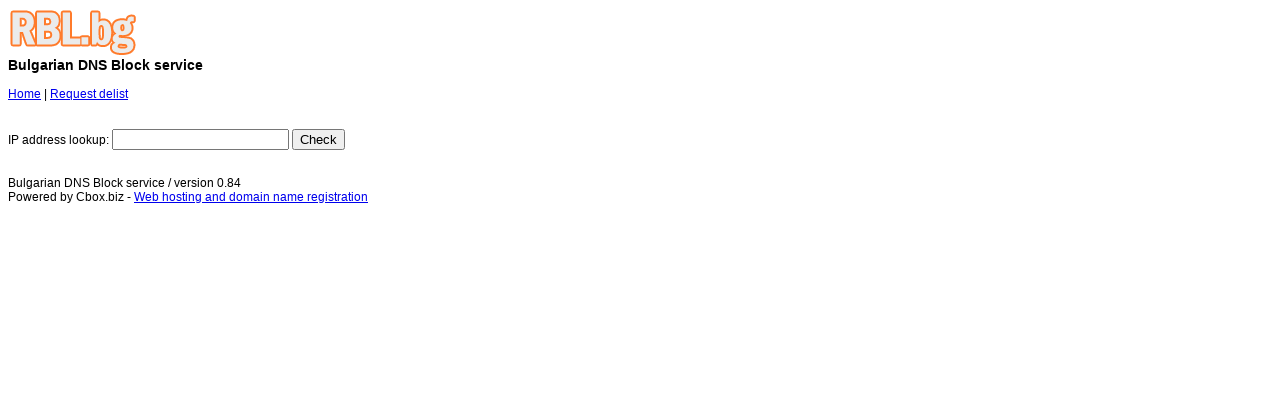

--- FILE ---
content_type: text/html; charset=UTF-8
request_url: http://rbl.bg/
body_size: 673
content:
<html>
<head>
<title>Bulgarian DNS Block service</title>
<meta http-equiv="Content-Type" content="text/html; charset=UTF-8" />
<meta NAME="DESCRIPTION" CONTENT="Bulgarian DNS Block service">
<meta NAME="robots" content="index,follow">
<meta NAME="AUTHOR" content="Alexander Dulgerov, support@cbox.biz">
<script src='https://www.google.com/recaptcha/api.js'></script>
</head>
<body>

<style>

body { font-family: Arial, Verdana, sans-serif; font-size:12px; }
h1,h2,h3,h4,h5 { display: inline; }
.listed { width: 700px; padding: 10 10 10 10; background: #fdd5d5; border: solid 1px #ff5353;  }	
.notlisted { width: 700px; padding: 10 10 10 10; background: #cbffc2; border: solid 1px #59c847;  }	
	
</style>

<img border="0" src="rbl_logo.png" alt="Bulgarian DNS Block service">
<br>
<h3>Bulgarian DNS Block service</h3>
<br><br>
<a href="index.php">Home</a> | <a href="delist.php">Request delist</a>
<br><br>
<br>
<form method="get" action="lookup.php">
IP address lookup: <input type="text" name="ip"> <input type="submit" name="submit" value="Check">
<br><br>
</form>

Bulgarian DNS Block service / version 0.84
<br>
Powered by Cbox.biz - <a href="http://www.cbox.biz">Web hosting and domain name registration</a>

</body>
</html>
